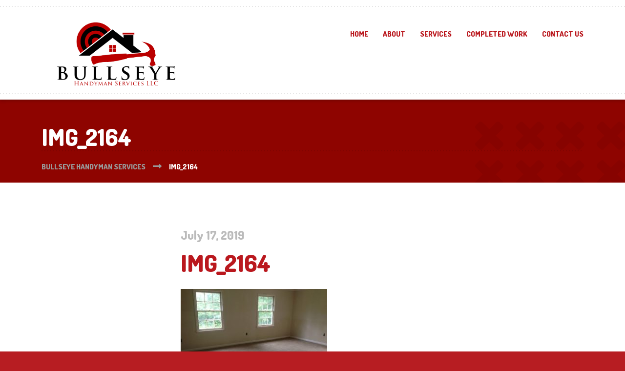

--- FILE ---
content_type: text/html; charset=UTF-8
request_url: https://bullseyehandymanservices.com/img_2164/
body_size: 9336
content:

<!DOCTYPE html>
<html lang="en-US" class="no-js">
	<head>
		<meta charset="UTF-8" />
		<meta name="viewport" content="width=device-width, initial-scale=1.0" />
		
		<title>IMG_2164 | Bullseye Handyman Services</title>
<meta name='robots' content='noindex, nofollow' />
<link rel='dns-prefetch' href='//fonts.googleapis.com' />
<link rel="alternate" type="application/rss+xml" title="Bullseye Handyman Services &raquo; Feed" href="https://bullseyehandymanservices.com/feed/" />
<link rel="alternate" type="application/rss+xml" title="Bullseye Handyman Services &raquo; Comments Feed" href="https://bullseyehandymanservices.com/comments/feed/" />
<link rel="alternate" type="application/rss+xml" title="Bullseye Handyman Services &raquo; IMG_2164 Comments Feed" href="https://bullseyehandymanservices.com/feed/?attachment_id=902" />
<link rel="alternate" title="oEmbed (JSON)" type="application/json+oembed" href="https://bullseyehandymanservices.com/wp-json/oembed/1.0/embed?url=https%3A%2F%2Fbullseyehandymanservices.com%2Fimg_2164%2F" />
<link rel="alternate" title="oEmbed (XML)" type="text/xml+oembed" href="https://bullseyehandymanservices.com/wp-json/oembed/1.0/embed?url=https%3A%2F%2Fbullseyehandymanservices.com%2Fimg_2164%2F&#038;format=xml" />
<style id='wp-img-auto-sizes-contain-inline-css' type='text/css'>
img:is([sizes=auto i],[sizes^="auto," i]){contain-intrinsic-size:3000px 1500px}
/*# sourceURL=wp-img-auto-sizes-contain-inline-css */
</style>
<link rel='stylesheet' id='parent-style-css' href='https://bullseyehandymanservices.com/wp-content/themes/shaka-pt/style.css?ver=6.9' type='text/css' media='all' />
<style id='wp-emoji-styles-inline-css' type='text/css'>

	img.wp-smiley, img.emoji {
		display: inline !important;
		border: none !important;
		box-shadow: none !important;
		height: 1em !important;
		width: 1em !important;
		margin: 0 0.07em !important;
		vertical-align: -0.1em !important;
		background: none !important;
		padding: 0 !important;
	}
/*# sourceURL=wp-emoji-styles-inline-css */
</style>
<style id='wp-block-library-inline-css' type='text/css'>
:root{--wp-block-synced-color:#7a00df;--wp-block-synced-color--rgb:122,0,223;--wp-bound-block-color:var(--wp-block-synced-color);--wp-editor-canvas-background:#ddd;--wp-admin-theme-color:#007cba;--wp-admin-theme-color--rgb:0,124,186;--wp-admin-theme-color-darker-10:#006ba1;--wp-admin-theme-color-darker-10--rgb:0,107,160.5;--wp-admin-theme-color-darker-20:#005a87;--wp-admin-theme-color-darker-20--rgb:0,90,135;--wp-admin-border-width-focus:2px}@media (min-resolution:192dpi){:root{--wp-admin-border-width-focus:1.5px}}.wp-element-button{cursor:pointer}:root .has-very-light-gray-background-color{background-color:#eee}:root .has-very-dark-gray-background-color{background-color:#313131}:root .has-very-light-gray-color{color:#eee}:root .has-very-dark-gray-color{color:#313131}:root .has-vivid-green-cyan-to-vivid-cyan-blue-gradient-background{background:linear-gradient(135deg,#00d084,#0693e3)}:root .has-purple-crush-gradient-background{background:linear-gradient(135deg,#34e2e4,#4721fb 50%,#ab1dfe)}:root .has-hazy-dawn-gradient-background{background:linear-gradient(135deg,#faaca8,#dad0ec)}:root .has-subdued-olive-gradient-background{background:linear-gradient(135deg,#fafae1,#67a671)}:root .has-atomic-cream-gradient-background{background:linear-gradient(135deg,#fdd79a,#004a59)}:root .has-nightshade-gradient-background{background:linear-gradient(135deg,#330968,#31cdcf)}:root .has-midnight-gradient-background{background:linear-gradient(135deg,#020381,#2874fc)}:root{--wp--preset--font-size--normal:16px;--wp--preset--font-size--huge:42px}.has-regular-font-size{font-size:1em}.has-larger-font-size{font-size:2.625em}.has-normal-font-size{font-size:var(--wp--preset--font-size--normal)}.has-huge-font-size{font-size:var(--wp--preset--font-size--huge)}.has-text-align-center{text-align:center}.has-text-align-left{text-align:left}.has-text-align-right{text-align:right}.has-fit-text{white-space:nowrap!important}#end-resizable-editor-section{display:none}.aligncenter{clear:both}.items-justified-left{justify-content:flex-start}.items-justified-center{justify-content:center}.items-justified-right{justify-content:flex-end}.items-justified-space-between{justify-content:space-between}.screen-reader-text{border:0;clip-path:inset(50%);height:1px;margin:-1px;overflow:hidden;padding:0;position:absolute;width:1px;word-wrap:normal!important}.screen-reader-text:focus{background-color:#ddd;clip-path:none;color:#444;display:block;font-size:1em;height:auto;left:5px;line-height:normal;padding:15px 23px 14px;text-decoration:none;top:5px;width:auto;z-index:100000}html :where(.has-border-color){border-style:solid}html :where([style*=border-top-color]){border-top-style:solid}html :where([style*=border-right-color]){border-right-style:solid}html :where([style*=border-bottom-color]){border-bottom-style:solid}html :where([style*=border-left-color]){border-left-style:solid}html :where([style*=border-width]){border-style:solid}html :where([style*=border-top-width]){border-top-style:solid}html :where([style*=border-right-width]){border-right-style:solid}html :where([style*=border-bottom-width]){border-bottom-style:solid}html :where([style*=border-left-width]){border-left-style:solid}html :where(img[class*=wp-image-]){height:auto;max-width:100%}:where(figure){margin:0 0 1em}html :where(.is-position-sticky){--wp-admin--admin-bar--position-offset:var(--wp-admin--admin-bar--height,0px)}@media screen and (max-width:600px){html :where(.is-position-sticky){--wp-admin--admin-bar--position-offset:0px}}

/*# sourceURL=wp-block-library-inline-css */
</style><style id='global-styles-inline-css' type='text/css'>
:root{--wp--preset--aspect-ratio--square: 1;--wp--preset--aspect-ratio--4-3: 4/3;--wp--preset--aspect-ratio--3-4: 3/4;--wp--preset--aspect-ratio--3-2: 3/2;--wp--preset--aspect-ratio--2-3: 2/3;--wp--preset--aspect-ratio--16-9: 16/9;--wp--preset--aspect-ratio--9-16: 9/16;--wp--preset--color--black: #000000;--wp--preset--color--cyan-bluish-gray: #abb8c3;--wp--preset--color--white: #ffffff;--wp--preset--color--pale-pink: #f78da7;--wp--preset--color--vivid-red: #cf2e2e;--wp--preset--color--luminous-vivid-orange: #ff6900;--wp--preset--color--luminous-vivid-amber: #fcb900;--wp--preset--color--light-green-cyan: #7bdcb5;--wp--preset--color--vivid-green-cyan: #00d084;--wp--preset--color--pale-cyan-blue: #8ed1fc;--wp--preset--color--vivid-cyan-blue: #0693e3;--wp--preset--color--vivid-purple: #9b51e0;--wp--preset--gradient--vivid-cyan-blue-to-vivid-purple: linear-gradient(135deg,rgb(6,147,227) 0%,rgb(155,81,224) 100%);--wp--preset--gradient--light-green-cyan-to-vivid-green-cyan: linear-gradient(135deg,rgb(122,220,180) 0%,rgb(0,208,130) 100%);--wp--preset--gradient--luminous-vivid-amber-to-luminous-vivid-orange: linear-gradient(135deg,rgb(252,185,0) 0%,rgb(255,105,0) 100%);--wp--preset--gradient--luminous-vivid-orange-to-vivid-red: linear-gradient(135deg,rgb(255,105,0) 0%,rgb(207,46,46) 100%);--wp--preset--gradient--very-light-gray-to-cyan-bluish-gray: linear-gradient(135deg,rgb(238,238,238) 0%,rgb(169,184,195) 100%);--wp--preset--gradient--cool-to-warm-spectrum: linear-gradient(135deg,rgb(74,234,220) 0%,rgb(151,120,209) 20%,rgb(207,42,186) 40%,rgb(238,44,130) 60%,rgb(251,105,98) 80%,rgb(254,248,76) 100%);--wp--preset--gradient--blush-light-purple: linear-gradient(135deg,rgb(255,206,236) 0%,rgb(152,150,240) 100%);--wp--preset--gradient--blush-bordeaux: linear-gradient(135deg,rgb(254,205,165) 0%,rgb(254,45,45) 50%,rgb(107,0,62) 100%);--wp--preset--gradient--luminous-dusk: linear-gradient(135deg,rgb(255,203,112) 0%,rgb(199,81,192) 50%,rgb(65,88,208) 100%);--wp--preset--gradient--pale-ocean: linear-gradient(135deg,rgb(255,245,203) 0%,rgb(182,227,212) 50%,rgb(51,167,181) 100%);--wp--preset--gradient--electric-grass: linear-gradient(135deg,rgb(202,248,128) 0%,rgb(113,206,126) 100%);--wp--preset--gradient--midnight: linear-gradient(135deg,rgb(2,3,129) 0%,rgb(40,116,252) 100%);--wp--preset--font-size--small: 13px;--wp--preset--font-size--medium: 20px;--wp--preset--font-size--large: 36px;--wp--preset--font-size--x-large: 42px;--wp--preset--spacing--20: 0.44rem;--wp--preset--spacing--30: 0.67rem;--wp--preset--spacing--40: 1rem;--wp--preset--spacing--50: 1.5rem;--wp--preset--spacing--60: 2.25rem;--wp--preset--spacing--70: 3.38rem;--wp--preset--spacing--80: 5.06rem;--wp--preset--shadow--natural: 6px 6px 9px rgba(0, 0, 0, 0.2);--wp--preset--shadow--deep: 12px 12px 50px rgba(0, 0, 0, 0.4);--wp--preset--shadow--sharp: 6px 6px 0px rgba(0, 0, 0, 0.2);--wp--preset--shadow--outlined: 6px 6px 0px -3px rgb(255, 255, 255), 6px 6px rgb(0, 0, 0);--wp--preset--shadow--crisp: 6px 6px 0px rgb(0, 0, 0);}:where(.is-layout-flex){gap: 0.5em;}:where(.is-layout-grid){gap: 0.5em;}body .is-layout-flex{display: flex;}.is-layout-flex{flex-wrap: wrap;align-items: center;}.is-layout-flex > :is(*, div){margin: 0;}body .is-layout-grid{display: grid;}.is-layout-grid > :is(*, div){margin: 0;}:where(.wp-block-columns.is-layout-flex){gap: 2em;}:where(.wp-block-columns.is-layout-grid){gap: 2em;}:where(.wp-block-post-template.is-layout-flex){gap: 1.25em;}:where(.wp-block-post-template.is-layout-grid){gap: 1.25em;}.has-black-color{color: var(--wp--preset--color--black) !important;}.has-cyan-bluish-gray-color{color: var(--wp--preset--color--cyan-bluish-gray) !important;}.has-white-color{color: var(--wp--preset--color--white) !important;}.has-pale-pink-color{color: var(--wp--preset--color--pale-pink) !important;}.has-vivid-red-color{color: var(--wp--preset--color--vivid-red) !important;}.has-luminous-vivid-orange-color{color: var(--wp--preset--color--luminous-vivid-orange) !important;}.has-luminous-vivid-amber-color{color: var(--wp--preset--color--luminous-vivid-amber) !important;}.has-light-green-cyan-color{color: var(--wp--preset--color--light-green-cyan) !important;}.has-vivid-green-cyan-color{color: var(--wp--preset--color--vivid-green-cyan) !important;}.has-pale-cyan-blue-color{color: var(--wp--preset--color--pale-cyan-blue) !important;}.has-vivid-cyan-blue-color{color: var(--wp--preset--color--vivid-cyan-blue) !important;}.has-vivid-purple-color{color: var(--wp--preset--color--vivid-purple) !important;}.has-black-background-color{background-color: var(--wp--preset--color--black) !important;}.has-cyan-bluish-gray-background-color{background-color: var(--wp--preset--color--cyan-bluish-gray) !important;}.has-white-background-color{background-color: var(--wp--preset--color--white) !important;}.has-pale-pink-background-color{background-color: var(--wp--preset--color--pale-pink) !important;}.has-vivid-red-background-color{background-color: var(--wp--preset--color--vivid-red) !important;}.has-luminous-vivid-orange-background-color{background-color: var(--wp--preset--color--luminous-vivid-orange) !important;}.has-luminous-vivid-amber-background-color{background-color: var(--wp--preset--color--luminous-vivid-amber) !important;}.has-light-green-cyan-background-color{background-color: var(--wp--preset--color--light-green-cyan) !important;}.has-vivid-green-cyan-background-color{background-color: var(--wp--preset--color--vivid-green-cyan) !important;}.has-pale-cyan-blue-background-color{background-color: var(--wp--preset--color--pale-cyan-blue) !important;}.has-vivid-cyan-blue-background-color{background-color: var(--wp--preset--color--vivid-cyan-blue) !important;}.has-vivid-purple-background-color{background-color: var(--wp--preset--color--vivid-purple) !important;}.has-black-border-color{border-color: var(--wp--preset--color--black) !important;}.has-cyan-bluish-gray-border-color{border-color: var(--wp--preset--color--cyan-bluish-gray) !important;}.has-white-border-color{border-color: var(--wp--preset--color--white) !important;}.has-pale-pink-border-color{border-color: var(--wp--preset--color--pale-pink) !important;}.has-vivid-red-border-color{border-color: var(--wp--preset--color--vivid-red) !important;}.has-luminous-vivid-orange-border-color{border-color: var(--wp--preset--color--luminous-vivid-orange) !important;}.has-luminous-vivid-amber-border-color{border-color: var(--wp--preset--color--luminous-vivid-amber) !important;}.has-light-green-cyan-border-color{border-color: var(--wp--preset--color--light-green-cyan) !important;}.has-vivid-green-cyan-border-color{border-color: var(--wp--preset--color--vivid-green-cyan) !important;}.has-pale-cyan-blue-border-color{border-color: var(--wp--preset--color--pale-cyan-blue) !important;}.has-vivid-cyan-blue-border-color{border-color: var(--wp--preset--color--vivid-cyan-blue) !important;}.has-vivid-purple-border-color{border-color: var(--wp--preset--color--vivid-purple) !important;}.has-vivid-cyan-blue-to-vivid-purple-gradient-background{background: var(--wp--preset--gradient--vivid-cyan-blue-to-vivid-purple) !important;}.has-light-green-cyan-to-vivid-green-cyan-gradient-background{background: var(--wp--preset--gradient--light-green-cyan-to-vivid-green-cyan) !important;}.has-luminous-vivid-amber-to-luminous-vivid-orange-gradient-background{background: var(--wp--preset--gradient--luminous-vivid-amber-to-luminous-vivid-orange) !important;}.has-luminous-vivid-orange-to-vivid-red-gradient-background{background: var(--wp--preset--gradient--luminous-vivid-orange-to-vivid-red) !important;}.has-very-light-gray-to-cyan-bluish-gray-gradient-background{background: var(--wp--preset--gradient--very-light-gray-to-cyan-bluish-gray) !important;}.has-cool-to-warm-spectrum-gradient-background{background: var(--wp--preset--gradient--cool-to-warm-spectrum) !important;}.has-blush-light-purple-gradient-background{background: var(--wp--preset--gradient--blush-light-purple) !important;}.has-blush-bordeaux-gradient-background{background: var(--wp--preset--gradient--blush-bordeaux) !important;}.has-luminous-dusk-gradient-background{background: var(--wp--preset--gradient--luminous-dusk) !important;}.has-pale-ocean-gradient-background{background: var(--wp--preset--gradient--pale-ocean) !important;}.has-electric-grass-gradient-background{background: var(--wp--preset--gradient--electric-grass) !important;}.has-midnight-gradient-background{background: var(--wp--preset--gradient--midnight) !important;}.has-small-font-size{font-size: var(--wp--preset--font-size--small) !important;}.has-medium-font-size{font-size: var(--wp--preset--font-size--medium) !important;}.has-large-font-size{font-size: var(--wp--preset--font-size--large) !important;}.has-x-large-font-size{font-size: var(--wp--preset--font-size--x-large) !important;}
/*# sourceURL=global-styles-inline-css */
</style>

<style id='classic-theme-styles-inline-css' type='text/css'>
/*! This file is auto-generated */
.wp-block-button__link{color:#fff;background-color:#32373c;border-radius:9999px;box-shadow:none;text-decoration:none;padding:calc(.667em + 2px) calc(1.333em + 2px);font-size:1.125em}.wp-block-file__button{background:#32373c;color:#fff;text-decoration:none}
/*# sourceURL=/wp-includes/css/classic-themes.min.css */
</style>
<link rel='stylesheet' id='shaka-main-css' href='https://bullseyehandymanservices.com/wp-content/themes/shaka-pt-child/style.css?ver=v1.0.0' type='text/css' media='all' />
<style id='shaka-main-inline-css' type='text/css'>
/* WP Customizer start */
.top { background-color: #ffffff; }
.top, .top-navigation a, .top .widget_nav_menu .menu a, .top .social-icons__link, .top .icon-box__title, .top .icon-box { color: #888888; }
.header__container { background-color: #ffffff; }
.header__left-widgets .widget, .header__right-widgets .widget, .header .social-icons__link, .header__left-widgets .widget_search .search-field, .header__right-widgets .widget_search .search-field, .header__left-widgets .widget_search .search-submit, .header__right-widgets .widget_search .search-submit { background-color: #3b3331; }
.header__left-widgets .widget_search .search-field, .header__right-widgets .widget_search .search-field { border-color: #3b3331; }
.header__left-widgets .widget, .header__right-widgets .widget, .header .social-icons__link + .social-icons__link { border-color: #514644; }
.header__left-widgets .widget, .header__right-widgets .widget, .header .icon-box, .header .icon-box__title, .header a.icon-box:focus .fa, .header a.icon-box:hover .fa, .header .social-icons__link:focus, .header .social-icons__link:hover { color: #1e73be; }
.header__left-widgets .widget_search .search-field::-webkit-input-placeholder, .header__right-widgets .widget_search .search-field::-webkit-input-placeholder { color: #1e73be; }
.header__left-widgets .widget_search .search-field::-moz-placeholder, .header__right-widgets .widget_search .search-field::-moz-placeholder { color: #1e73be; }
.header__left-widgets .widget_search .search-field:-ms-input-placeholder, .header__right-widgets .widget_search .search-field:-ms-input-placeholder { color: #1e73be; }
.header__left-widgets .widget_search .search-field::placeholder, .header__right-widgets .widget_search .search-field::placeholder { color: #1e73be; }
@media (max-width: 991px) { .main-navigation { background-color: #ffffff; } }
@media (max-width: 991px) { .main-navigation, .main-navigation a { border-color: #dddddd; } }
@media (max-width: 991px) { .main-navigation a { color: #3b3331; } }
@media (max-width: 991px) { .main-navigation .menu-item:focus > a, .main-navigation .menu-item:hover > a { color: #000000; } }
@media (max-width: 991px) { .main-navigation .sub-menu .menu-item > a { color: #999999; } }
@media (max-width: 991px) { .main-navigation .sub-menu .menu-item:hover > a, .main-navigation .sub-menu .menu-item:focus > a { color: #333333; } }
@media (min-width: 992px) { .main-navigation a, .main-navigation > .menu-item-has-children > a::after { color: #ba181e; } }
@media (min-width: 992px) { .main-navigation > .menu-item:focus > a, .main-navigation > .menu-item:hover > a, .main-navigation > .current-menu-item > a, .main-navigation .menu-item:focus > a::after, .main-navigation .menu-item:hover > a::after, .main-navigation > .current-menu-ancestor > a, .main-navigation > .current-menu-ancestor.menu-item-has-children > a::after, .main-navigation > .current-menu-item.menu-item-has-children > a::after { color: #000000; } }
@media (min-width: 992px) { .main-navigation .sub-menu a { background-color: #ba181e; } }
@media (min-width: 992px) { .main-navigation .sub-menu .menu-item > a:hover { background-color: #a3151a; } }
@media (min-width: 992px) { .main-navigation .sub-menu a, .main-navigation .sub-menu .sub-menu a { border-color: #a3151a; } }
@media (min-width: 992px) { .main-navigation .sub-menu .menu-item-has-children::after { color: #a3151a; } }
@media (min-width: 992px) { .main-navigation .sub-menu .menu-item a, .main-navigation .sub-menu .menu-item > a:hover { color: #ffffff; } }
.page-header { background-color: #8e0400; }
.page-header__title { color: #ffffff; }
.page-header__subtitle { color: #d1d1d1; }
.breadcrumbs a, .breadcrumbs a::after { color: #999999; }
.breadcrumbs a:focus, .breadcrumbs a:hover { color: #a9d9f9; }
.breadcrumbs .current-item { color: #ffffff; }
.content-area, .content-area .icon-box { color: #595959; }
h1, h2, h3, h4, h5, h6, hentry__title, .hentry__title a, .latest-news--block .latest-news__title a, .latest-news--more-news, .page-box__title a, .sidebar__headings { color: #ba181e; }
.btn-primary-outline, .contact-profile__social-icon, .person-profile__social-icon, .content-area a.icon-box:focus .fa, .content-area a.icon-box:hover .fa, .content-area .widget_nav_menu .menu a:focus, .content-area .widget_nav_menu .menu a:hover, .sidebar .widget_nav_menu .menu a:focus, .sidebar .widget_nav_menu .menu a:hover, .top .social-icons__link:focus, .top .social-icons__link:hover, .top .widget_nav_menu .menu a:focus, .top .widget_nav_menu .menu a:hover, .content-area .widget_nav_menu .menu a::after, .sidebar .widget_nav_menu .menu a::after, .time-table .week-day.today, .accordion .more-link:focus, .accordion .more-link:hover, .accordion__panel .panel-title a:hover, .testimonial__author, .testimonial__carousel, .testimonial__carousel:focus, .special-offer__price, .accordion__panel .panel-title a, .widget_archive a:hover, .widget_pages a:hover, .widget_categories a:hover, .widget_meta a:hover, .widget_recent_comments a:hover, .widget_recent_entries a:hover, .widget_rss a:hover, .pw-instagram .loader { color: #b71d22; }
.person-profile__social-icon:focus, .person-profile__social-icon:hover, .contact-profile__social-icon:focus, .contact-profile__social-icon:hover, .testimonial__carousel:hover { color: #a11a1e; }
.btn-primary-outline:hover, .btn-primary-outline:focus, .btn-primary-outline.focus, btn-primary-outline:active, .btn-primary-outline.active, .open > .btn-primary-outline.dropdown-toggle, .btn-primary, .featured-product__price, .shaka-table thead th, .person-profile__label, .pricing-list__badge, .content-area .widget_nav_menu .menu li.current-menu-item > a, .sidebar .widget_nav_menu .menu li.current-menu-item > a, .portfolio-grid__card-price, .latest-news--featured .latest-news__date, .latest-news--block .latest-news__date, .testimonial__container::before, .testimonial__container::after, .widget_calendar caption, .masonry .hentry__date, .contact-profile__label, .special-offer__label, .pagination .prev, .pagination .next, .post-password-form input { background-color: #b71d22; }
.btn-primary:focus, .btn-primary:hover, .pagination .prev:focus, .pagination .prev:hover, .pagination .next:focus, .pagination .next:hover { background-color: #a11a1e; }
.btn-primary:active:hover, .btn-primary:active:focus, .btn-primary:active.focus, .btn-primary.active.focus, .btn-primary.active:focus, .btn-primary.active:hover { background-color: #7e1417; }
 { background: #b71d22; }
 { background: #a11a1e; }
.btn-primary-outline, .btn-primary-outline:hover, .btn-primary-outline:focus, .btn-primary-outline.focus, btn-primary-outline:active, .btn-primary-outline.active, .open > .btn-primary-outline.dropdown-toggle, .btn-primary, .pagination .prev, .pagination .next, .post-password-form input { border-color: #b71d22; }
.btn-primary:focus, .btn-primary:hover, .pagination .prev:focus, .pagination .prev:hover, .pagination .next:focus, .pagination .next:hover { border-color: #a11a1e; }
.btn-primary:active:hover, .btn-primary:active:focus, .btn-primary:active.focus, .btn-primary.active.focus, .btn-primary.active:focus, .btn-primary.active:hover { border-color: #7e1417; }
a { color: #7a0729; }
a:focus, a:hover { color: #620621; }
.btn-dark { background-color: #3b3331; }
.btn-dark:focus, .btn-dark:hover { background-color: #2d2725; }
.btn-light { background-color: #ffffff; }
.btn-light:focus, .btn-light:hover { background-color: #f2f2f2; }
body .boxed-container { background-color: #ffffff; }
.footer-top { background-color: #3b3331; }
.footer-top__heading { color: #ffffff; }
.footer-top { color: #a5a2a1; }
.footer-top a, .footer-top .widget_nav_menu .menu a { color: #888888; }
.footer { background-color: #3b3331; }
.footer-bottom { color: #a5a2a1; }
.footer-bottom a { color: #a5a2a1; }
/* WP Customizer end */
@media (min-width: 992px) { .header__logo img { margin-top: 0px; } }




/*# sourceURL=shaka-main-inline-css */
</style>
<link rel='stylesheet' id='shaka-google-fonts-css' href='//fonts.googleapis.com/css?family=Roboto+Condensed%3A400%2C700%7CDosis%3A300%2C800&#038;subset=latin' type='text/css' media='all' />
<script type="text/javascript" src="https://bullseyehandymanservices.com/wp-content/themes/shaka-pt/assets/js/modernizr.custom.20160801.js" id="modernizr-js"></script>
<script type="text/javascript" src="https://bullseyehandymanservices.com/wp-content/themes/shaka-pt/bower_components/picturefill/dist/picturefill.min.js?ver=2.2.1" id="picturefill-js"></script>
<script type="text/javascript" src="https://bullseyehandymanservices.com/wp-includes/js/jquery/jquery.min.js?ver=3.7.1" id="jquery-core-js"></script>
<script type="text/javascript" src="https://bullseyehandymanservices.com/wp-includes/js/jquery/jquery-migrate.min.js?ver=3.4.1" id="jquery-migrate-js"></script>
<link rel="https://api.w.org/" href="https://bullseyehandymanservices.com/wp-json/" /><link rel="alternate" title="JSON" type="application/json" href="https://bullseyehandymanservices.com/wp-json/wp/v2/media/902" /><link rel="EditURI" type="application/rsd+xml" title="RSD" href="https://bullseyehandymanservices.com/xmlrpc.php?rsd" />
<meta name="generator" content="WordPress 6.9" />
<link rel='shortlink' href='https://bullseyehandymanservices.com/?p=902' />
<!-- SEO meta tags powered by SmartCrawl https://wpmudev.com/project/smartcrawl-wordpress-seo/ -->
<script type="application/ld+json">{"@context":"https:\/\/schema.org","@graph":[{"@type":"Organization","@id":"https:\/\/bullseyehandymanservices.com\/#schema-publishing-organization","url":"https:\/\/bullseyehandymanservices.com","name":"Bullseye Handyman Services"},{"@type":"WebSite","@id":"https:\/\/bullseyehandymanservices.com\/#schema-website","url":"https:\/\/bullseyehandymanservices.com","name":"EPL Shaka","encoding":"UTF-8","potentialAction":{"@type":"SearchAction","target":"https:\/\/bullseyehandymanservices.com\/search\/{search_term_string}\/","query-input":"required name=search_term_string"}},{"@type":"BreadcrumbList","@id":"https:\/\/bullseyehandymanservices.com\/img_2164?page&pagename=img_2164\/#breadcrumb","itemListElement":[{"@type":"ListItem","position":1,"name":"Home","item":"https:\/\/bullseyehandymanservices.com"},{"@type":"ListItem","position":2,"name":"IMG_2164"}]},{"@type":"Person","@id":"https:\/\/bullseyehandymanservices.com\/author\/wp_manager_inetusa19\/#schema-author","name":"wp_manager_inetusa19","url":"https:\/\/bullseyehandymanservices.com\/author\/wp_manager_inetusa19\/"},{"@type":"WebPage","@id":"https:\/\/bullseyehandymanservices.com\/img_2164\/#schema-webpage","isPartOf":{"@id":"https:\/\/bullseyehandymanservices.com\/#schema-website"},"publisher":{"@id":"https:\/\/bullseyehandymanservices.com\/#schema-publishing-organization"},"url":"https:\/\/bullseyehandymanservices.com\/img_2164\/"},{"@type":"Article","mainEntityOfPage":{"@id":"https:\/\/bullseyehandymanservices.com\/img_2164\/#schema-webpage"},"author":{"@id":"https:\/\/bullseyehandymanservices.com\/author\/wp_manager_inetusa19\/#schema-author"},"publisher":{"@id":"https:\/\/bullseyehandymanservices.com\/#schema-publishing-organization"},"dateModified":"2019-07-17T19:38:54","datePublished":"2019-07-17T19:38:54","headline":"IMG_2164 | Bullseye Handyman Services","description":"","name":"IMG_2164"}]}</script>
<meta property="og:type" content="article" />
<meta property="og:title" content="IMG_2164 | Bullseye Handyman Services" />
<meta property="article:published_time" content="2019-07-17T19:38:54" />
<meta property="article:author" content="wp_manager_inetusa19" />
<meta name="twitter:card" content="summary" />
<meta name="twitter:title" content="IMG_2164 | Bullseye Handyman Services" />
<!-- /SEO -->
<style type="text/css" id="custom-background-css">
body.custom-background { background-color: #b71d22; }
</style>
			<style type="text/css" id="wp-custom-css">
			
/* smaller header block */
.page-header__text {margin:0}

/* fix content bottom margin */
.content-area {
	margin-bottom:0;
}

/* Forminator, EPL widget button styling */
#submit button, .epl-property-widget-image-wrapper .epl-property-button input {
    font-size: 15pt !important;
    font-weight: 700;
    padding: 15px 25px;
    background-color: #B71D22 !important;
    text-decoration: none !important;
}
 

#submit button:hover, .epl-property-widget-image-wrapper .epl-property-button input:hover {
    background-color: #803432 !important;
 
}
 
/* Zoom Effects */
.zoom_container {
	overflow: hidden;
}

.zoom_image * {
	position: relative;
}

.zoom_image {
	transition: all 0.3s ease;
	height: 100%;
  width: 100%;
	background-size: cover;
  background-position: center;
	position: relative;
}

.zoom_image:hover {
transform: scale(1.1);
transition: all 0.3s ease;
}

.zoom_image:before {
position: absolute;
  content:" ";
  top:0;
  left:0;
  width:100%;
  height:100%;
  display: block;
  z-index:0;
}


/* Code for EPL  */

.epl-property_address_state, .epl-property_bedrooms_max, .epl-property_rooms, .epl-property_land_area_unit, .epl-property_building_area_unit  {padding-left:10px;}


.epl-listing-widget .entry-header img.wp-post-image {
	height: 300px;
  object-fit: cover;
}

.epl-listing-widget .entry-content {
	padding: 10px;
}
.widget_epl_property_search {padding-bottom:20px;}

/* change colors to suit design */
.epl-search-submit input[type="submit"] {
	box-sizing: border-box;
   
    font-weight: 500;
    font-size: 1.3em;
    padding: 0.5em 1em;
    background: #1e315c;
		border:none;
    color: #ffffff !important;
    -webkit-border-radius: 0.25em;
    -moz-border-radius: 0.25em;
    border-radius: 0.25em;
}

.epl-search-submit input[type="submit"]:hover {
	background: #1A294D;
  color: #ffffff !important;
}

.so-panel.widget.widget_sow-editor {
	height: 100%;
}


/* Background overlays */

 
/* Color Overlay Blue */
 
.overlay_blue {
    position: relative;
}
 
.overlay_blue:before {
    position: absolute;
  content:" ";
  top:0;
  left:0;
  width:100%;
  height:100%;
  display: block;
  z-index:0;
  background: rgba(29,48,93,0.8);
}
.overlay_blue * {
    position: relative;
}
 
 
/* Color Overlay Red */
 
.overlay_red {
    position: relative;
}
 
.overlay_red:before {
    position: absolute;
  content:" ";
  top:0;
  left:0;
  width:100%;
  height:100%;
  display: block;
  z-index:0;
  background: rgba(165,101,54,0.8);
}
.overlay_red * {
    position: relative;
}
 
/* Color Overlay Green */
 
.overlay_green {
    position: relative;
}
 
.overlay_green:before {
    position: absolute;
  content:" ";
  top:0;
  left:0;
  width:100%;
  height:100%;
  display: block;
  z-index:0;
  background: rgba(56,87,63,0.8);
}
.overlay_green * {
    position: relative;
}
 
/* Gradient Overlay */
 
.overlay_gradient {
    position: relative;
}
 
.overlay_gradient:before {
  position: absolute;
  content:" ";
  top:0;
  left:0;
  width:100%;
  height:100%;
  display: block;
  z-index:0;
  background: rgba(118, 14, 18,0.5) !important;
}

/* Gradient code just incase
   radial-gradient(circle, rgba(0,0,0,0.7) 0%, rgba(0,0,0,0) 100%);*/
 
.overlay_gradient {
    position: relative;
}
 
.overlay_gradient .panel-grid-cell {z-index:2}

div.header {min-height:160px;}

.widget-title{color:#B71D20!important;}

.col-lg-9 { width: 100%; }		</style>
			</head>

	<body class="attachment wp-singular attachment-template-default single single-attachment postid-902 attachmentid-902 attachment-jpeg custom-background wp-theme-shaka-pt wp-child-theme-shaka-pt-child shaka-pt">
		<div class="boxed-container">

	<header class="site-header">

	
		<div class="header__container">
			<div class="container">
				<div class="header">
					<!-- Logo and site name -->
					<div class="header__logo">
						<a href="https://bullseyehandymanservices.com/">
															<img src="https://bullseyehandymanservices.com/wp-content/uploads/2019/08/bullseye-logo-2.png" alt="Bullseye Handyman Services" srcset="https://bullseyehandymanservices.com/wp-content/uploads/2019/08/bullseye-logo-2.png" class="img-fluid"  width="475" height="281"  />
													</a>
					</div>
					<!-- Toggle button for Main Navigation on mobile -->
					<button class="btn  btn-primary  header__navbar-toggler  d-lg-none js-sticky-mobile-option" type="button" data-toggle="collapse" data-target="#shaka-main-navigation"><i class="fa  fa-bars  hamburger"></i> <span>MENU</span></button>
					<!-- Main Navigation -->
					<nav class="header__navigation  collapse  d-lg-block navbar-expand-md  js-sticky-desktop-option" id="shaka-main-navigation" aria-label="Main Menu">
						<ul id="menu-main-menu" class="main-navigation  js-main-nav  js-dropdown" role="menubar"><li id="menu-item-19" class="menu-item menu-item-type-post_type menu-item-object-page menu-item-home menu-item-19"><a href="https://bullseyehandymanservices.com/">Home</a></li>
<li id="menu-item-188" class="menu-item menu-item-type-post_type menu-item-object-page menu-item-188"><a href="https://bullseyehandymanservices.com/about/">About</a></li>
<li id="menu-item-1131" class="menu-item menu-item-type-post_type menu-item-object-page menu-item-1131"><a href="https://bullseyehandymanservices.com/services/">Services</a></li>
<li id="menu-item-189" class="menu-item menu-item-type-post_type menu-item-object-page menu-item-189"><a href="https://bullseyehandymanservices.com/gallery/">Completed Work</a></li>
<li id="menu-item-732" class="menu-item menu-item-type-post_type menu-item-object-page menu-item-732"><a href="https://bullseyehandymanservices.com/contact-us/">Contact Us</a></li>
</ul>											</nav>
					<!-- Header left widget area -->
										<!-- Header right widget area -->
									</div>
			</div>
		</div>

	</header>

	<div class="page-header  page-header--no-widgets">
		<div class="container">
			<div class="page-header__text">
				
				<h1 class="page-header__title">IMG_2164</h1>
							</div>

				<div class="breadcrumbs">
		<span property="itemListElement" typeof="ListItem"><a property="item" typeof="WebPage" title="Go to Bullseye Handyman Services." href="https://bullseyehandymanservices.com" class="home" ><span property="name">Bullseye Handyman Services</span></a><meta property="position" content="1"></span><span property="itemListElement" typeof="ListItem"><span property="name" class="post post-attachment current-item">IMG_2164</span><meta property="url" content="https://bullseyehandymanservices.com/img_2164/"><meta property="position" content="2"></span>	</div>

		</div>
	</div>

	<div id="primary" class="content-area  container">
		<div class="row">
			<main id="main" class="site-main  col-12  col-lg-9  order-lg-2" role="main">

				
					
<article id="post-902" class="post-902 attachment type-attachment status-inherit hentry clearfix">
	
	<div class="hentry__content  entry-content">
		<!-- Date -->
		<a href="https://bullseyehandymanservices.com/img_2164/"><time class="hentry__date" datetime="2019-07-17T19:38:54+00:00">July 17, 2019</time></a>
		<!-- Title -->
		<h1 class="hentry__title">IMG_2164</h1>
		<p class="attachment"><a href='https://bullseyehandymanservices.com/wp-content/uploads/2019/07/IMG_2164.jpg'><img fetchpriority="high" decoding="async" width="300" height="225" src="https://bullseyehandymanservices.com/wp-content/uploads/2019/07/IMG_2164-300x225.jpg" class="attachment-medium size-medium" alt="" srcset="https://bullseyehandymanservices.com/wp-content/uploads/2019/07/IMG_2164-300x225.jpg 300w, https://bullseyehandymanservices.com/wp-content/uploads/2019/07/IMG_2164-540x405.jpg 540w, https://bullseyehandymanservices.com/wp-content/uploads/2019/07/IMG_2164.jpg 640w" sizes="(max-width: 300px) 100vw, 300px" /></a></p>

		<!-- Multi Page in One Post -->
		
		<div class="hentry__meta  meta  clearfix">
			<!-- Author -->
			<span class="meta__item  meta__item--author"><i class="fa  fa-user"></i> By wp_manager_inetusa19</span>
			<!-- Categories -->
						<!-- Tags -->
						<!-- Comments -->
							<span class="meta__item  meta__item--comments"><a href="https://bullseyehandymanservices.com/img_2164/#respond">0 Comments</a></span>
					</div><!-- .hentry__meta -->
	</div><!-- .entry-content -->
</article><!-- #post-## -->

					<div id="comments" class="comments  comments-post-902">
	
		<h2 class="comments__heading">0 Comments</h2>

		
			<div id="respond" class="comment-respond">
		<h3 id="reply-title" class="comment-reply-title"> <small><a rel="nofollow" id="cancel-comment-reply-link" href="/img_2164/#respond" style="display:none;">Cancel reply</a></small></h3><p class="must-log-in">You must be <a href="https://bullseyehandymanservices.com/wp-login.php?redirect_to=https%3A%2F%2Fbullseyehandymanservices.com%2Fimg_2164%2F">logged in</a> to post a comment.</p>	</div><!-- #respond -->
	
</div>

				
			</main><!-- #main -->

				<div class="col-12  col-lg-3  order-lg-1">
		<div class="sidebar" role="complementary">
					</div>
	</div>

		</div>
	</div><!-- #primary -->


	<footer class="footer">
		<!-- Footer Top -->
				<!-- Footer Bottom -->
		<div class="footer-bottom">
			<div class="container">
				<div class="row">
					<div class="col-12  col-lg-4">
						<div class="footer-bottom__left">
							Created by inetUSA						</div>
					</div>
					<div class="col-12  col-lg-4">
						<div class="footer-bottom__center">
							Copyright © 2019 Bullseye Handyman Services, LLC. 						</div>
					</div>
					<div class="col-12  col-lg-4">
						<div class="footer-bottom__right">
							All rights reserved.						</div>
					</div>
				</div>
			</div>
		</div>
	</footer>
	</div><!-- end of .boxed-container -->

	<script type="speculationrules">
{"prefetch":[{"source":"document","where":{"and":[{"href_matches":"/*"},{"not":{"href_matches":["/wp-*.php","/wp-admin/*","/wp-content/uploads/*","/wp-content/*","/wp-content/plugins/*","/wp-content/themes/shaka-pt-child/*","/wp-content/themes/shaka-pt/*","/*\\?(.+)"]}},{"not":{"selector_matches":"a[rel~=\"nofollow\"]"}},{"not":{"selector_matches":".no-prefetch, .no-prefetch a"}}]},"eagerness":"conservative"}]}
</script>
<script type="text/javascript" src="https://bullseyehandymanservices.com/wp-includes/js/underscore.min.js?ver=1.13.7" id="underscore-js"></script>
<script type="text/javascript" id="shaka-main-js-extra">
/* <![CDATA[ */
var ShakaVars = {"pathToTheme":"https://bullseyehandymanservices.com/wp-content/themes/shaka-pt","ajax_url":"https://bullseyehandymanservices.com/wp-admin/admin-ajax.php","ajax_nonce":"015a1291eb"};
//# sourceURL=shaka-main-js-extra
/* ]]> */
</script>
<script type="text/javascript" src="https://bullseyehandymanservices.com/wp-content/themes/shaka-pt/assets/js/main.min.js?ver=v1.0.0" id="shaka-main-js"></script>
<script type="text/javascript" src="https://bullseyehandymanservices.com/wp-includes/js/comment-reply.min.js?ver=6.9" id="comment-reply-js" async="async" data-wp-strategy="async" fetchpriority="low"></script>
<script type="text/javascript" src="https://bullseyehandymanservices.com/wp-content/themes/shaka-pt/vendor/proteusthemes/wai-aria-walker-nav-menu/wai-aria.js" id="shaka-wp-wai-aria-js"></script>
<script id="wp-emoji-settings" type="application/json">
{"baseUrl":"https://s.w.org/images/core/emoji/17.0.2/72x72/","ext":".png","svgUrl":"https://s.w.org/images/core/emoji/17.0.2/svg/","svgExt":".svg","source":{"concatemoji":"https://bullseyehandymanservices.com/wp-includes/js/wp-emoji-release.min.js?ver=6.9"}}
</script>
<script type="module">
/* <![CDATA[ */
/*! This file is auto-generated */
const a=JSON.parse(document.getElementById("wp-emoji-settings").textContent),o=(window._wpemojiSettings=a,"wpEmojiSettingsSupports"),s=["flag","emoji"];function i(e){try{var t={supportTests:e,timestamp:(new Date).valueOf()};sessionStorage.setItem(o,JSON.stringify(t))}catch(e){}}function c(e,t,n){e.clearRect(0,0,e.canvas.width,e.canvas.height),e.fillText(t,0,0);t=new Uint32Array(e.getImageData(0,0,e.canvas.width,e.canvas.height).data);e.clearRect(0,0,e.canvas.width,e.canvas.height),e.fillText(n,0,0);const a=new Uint32Array(e.getImageData(0,0,e.canvas.width,e.canvas.height).data);return t.every((e,t)=>e===a[t])}function p(e,t){e.clearRect(0,0,e.canvas.width,e.canvas.height),e.fillText(t,0,0);var n=e.getImageData(16,16,1,1);for(let e=0;e<n.data.length;e++)if(0!==n.data[e])return!1;return!0}function u(e,t,n,a){switch(t){case"flag":return n(e,"\ud83c\udff3\ufe0f\u200d\u26a7\ufe0f","\ud83c\udff3\ufe0f\u200b\u26a7\ufe0f")?!1:!n(e,"\ud83c\udde8\ud83c\uddf6","\ud83c\udde8\u200b\ud83c\uddf6")&&!n(e,"\ud83c\udff4\udb40\udc67\udb40\udc62\udb40\udc65\udb40\udc6e\udb40\udc67\udb40\udc7f","\ud83c\udff4\u200b\udb40\udc67\u200b\udb40\udc62\u200b\udb40\udc65\u200b\udb40\udc6e\u200b\udb40\udc67\u200b\udb40\udc7f");case"emoji":return!a(e,"\ud83e\u1fac8")}return!1}function f(e,t,n,a){let r;const o=(r="undefined"!=typeof WorkerGlobalScope&&self instanceof WorkerGlobalScope?new OffscreenCanvas(300,150):document.createElement("canvas")).getContext("2d",{willReadFrequently:!0}),s=(o.textBaseline="top",o.font="600 32px Arial",{});return e.forEach(e=>{s[e]=t(o,e,n,a)}),s}function r(e){var t=document.createElement("script");t.src=e,t.defer=!0,document.head.appendChild(t)}a.supports={everything:!0,everythingExceptFlag:!0},new Promise(t=>{let n=function(){try{var e=JSON.parse(sessionStorage.getItem(o));if("object"==typeof e&&"number"==typeof e.timestamp&&(new Date).valueOf()<e.timestamp+604800&&"object"==typeof e.supportTests)return e.supportTests}catch(e){}return null}();if(!n){if("undefined"!=typeof Worker&&"undefined"!=typeof OffscreenCanvas&&"undefined"!=typeof URL&&URL.createObjectURL&&"undefined"!=typeof Blob)try{var e="postMessage("+f.toString()+"("+[JSON.stringify(s),u.toString(),c.toString(),p.toString()].join(",")+"));",a=new Blob([e],{type:"text/javascript"});const r=new Worker(URL.createObjectURL(a),{name:"wpTestEmojiSupports"});return void(r.onmessage=e=>{i(n=e.data),r.terminate(),t(n)})}catch(e){}i(n=f(s,u,c,p))}t(n)}).then(e=>{for(const n in e)a.supports[n]=e[n],a.supports.everything=a.supports.everything&&a.supports[n],"flag"!==n&&(a.supports.everythingExceptFlag=a.supports.everythingExceptFlag&&a.supports[n]);var t;a.supports.everythingExceptFlag=a.supports.everythingExceptFlag&&!a.supports.flag,a.supports.everything||((t=a.source||{}).concatemoji?r(t.concatemoji):t.wpemoji&&t.twemoji&&(r(t.twemoji),r(t.wpemoji)))});
//# sourceURL=https://bullseyehandymanservices.com/wp-includes/js/wp-emoji-loader.min.js
/* ]]> */
</script>
	</body>
</html>


--- FILE ---
content_type: text/css
request_url: https://bullseyehandymanservices.com/wp-content/themes/shaka-pt-child/style.css?ver=v1.0.0
body_size: 63
content:
/*
Theme Name:  Shaka Child Theme
Theme URI:   https://www.proteusthemes.com/
Description: Child theme for the Shaka
Author:      ProteusThemes
Template:    shaka-pt
Version:     v1.0.0
*/


/* add custom CSS code bellow */

